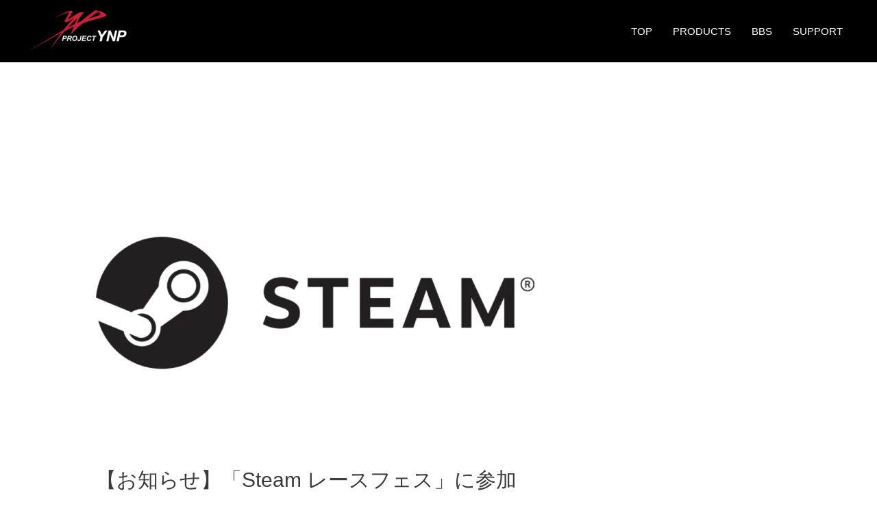

--- FILE ---
content_type: text/html; charset=UTF-8
request_url: https://www.project-ynp.com/steam-racefest2022/
body_size: 16168
content:
<!DOCTYPE html>
<html dir="ltr" lang="ja" prefix="og: https://ogp.me/ns#">
<head>
<!-- wexal_pst_init.js does not exist -->
<!-- engagement_delay.js does not exist -->
<!-- proxy.php does not exists -->
<link rel="dns-prefetch" href="//code.typesquare.com/">
<link rel="preconnect" href="//code.typesquare.com/">
<link rel="dns-prefetch" href="//use.typekit.net/">
<link rel="dns-prefetch" href="//moderate8-v4.cleantalk.org/">
<link rel="dns-prefetch" href="//www.googletagmanager.com/">
<meta charset="UTF-8">
<meta name="viewport" content="width=device-width, initial-scale=1">
<link rel="profile" href="https://gmpg.org/xfn/11">
<title>【お知らせ】「Steam レースフェス」に参加します！【初！20%OFF！】 - PROJECT YNP</title>
<!-- All in One SEO 4.9.1 - aioseo.com -->
<meta name="description" content="皆さんおはこんばんにちは、スタッフのペイです。ゴールデンウィークはいかがお過ごしだったでしょうか？ ゲーム、し"/>
<meta name="robots" content="max-image-preview:large"/>
<meta name="author" content="pay"/>
<link rel="canonical" href="https://www.project-ynp.com/steam-racefest2022/"/>
<meta name="generator" content="All in One SEO (AIOSEO) 4.9.1"/>
<meta property="og:locale" content="ja_JP"/>
<meta property="og:site_name" content="PROJECT YNP -"/>
<meta property="og:type" content="article"/>
<meta property="og:title" content="【お知らせ】「Steam レースフェス」に参加します！【初！20%OFF！】 - PROJECT YNP"/>
<meta property="og:description" content="皆さんおはこんばんにちは、スタッフのペイです。ゴールデンウィークはいかがお過ごしだったでしょうか？ ゲーム、し"/>
<meta property="og:url" content="https://www.project-ynp.com/steam-racefest2022/"/>
<meta property="og:image" content="https://www.project-ynp.com/main/wp-content/uploads/2019/11/cropped-ynplogo_white.png"/>
<meta property="og:image:secure_url" content="https://www.project-ynp.com/main/wp-content/uploads/2019/11/cropped-ynplogo_white.png"/>
<meta property="og:image:width" content="2048"/>
<meta property="og:image:height" content="805"/>
<meta property="article:published_time" content="2022-05-23T08:00:00+00:00"/>
<meta property="article:modified_time" content="2022-06-07T21:06:24+00:00"/>
<meta name="twitter:card" content="summary_large_image"/>
<meta name="twitter:title" content="【お知らせ】「Steam レースフェス」に参加します！【初！20%OFF！】 - PROJECT YNP"/>
<meta name="twitter:description" content="皆さんおはこんばんにちは、スタッフのペイです。ゴールデンウィークはいかがお過ごしだったでしょうか？ ゲーム、し"/>
<meta name="twitter:image" content="https://www.project-ynp.com/main/wp-content/uploads/2019/11/cropped-ynplogo_white.png"/>
<script type="application/ld+json" class="aioseo-schema">
			{"@context":"https:\/\/schema.org","@graph":[{"@type":"BlogPosting","@id":"https:\/\/www.project-ynp.com\/steam-racefest2022\/#blogposting","name":"\u3010\u304a\u77e5\u3089\u305b\u3011\u300cSteam \u30ec\u30fc\u30b9\u30d5\u30a7\u30b9\u300d\u306b\u53c2\u52a0\u3057\u307e\u3059\uff01\u3010\u521d\uff0120%OFF\uff01\u3011 - PROJECT YNP","headline":"\u3010\u304a\u77e5\u3089\u305b\u3011\u300cSteam \u30ec\u30fc\u30b9\u30d5\u30a7\u30b9\u300d\u306b\u53c2\u52a0\u3057\u307e\u3059\uff01\u3010\u521d\uff0120%OFF\uff01\u3011","author":{"@id":"https:\/\/www.project-ynp.com\/author\/pay\/#author"},"publisher":{"@id":"https:\/\/www.project-ynp.com\/#organization"},"image":{"@type":"ImageObject","url":"https:\/\/www.project-ynp.com\/main\/wp-content\/uploads\/2021\/04\/Steam_Logo.png","width":1200,"height":791},"datePublished":"2022-05-23T17:00:00+09:00","dateModified":"2022-06-08T06:06:24+09:00","inLanguage":"ja","mainEntityOfPage":{"@id":"https:\/\/www.project-ynp.com\/steam-racefest2022\/#webpage"},"isPartOf":{"@id":"https:\/\/www.project-ynp.com\/steam-racefest2022\/#webpage"},"articleSection":"Steam, \u30bb\u30fc\u30eb\u60c5\u5831, \u65b0\u4e16\u7d00GPX\u30b5\u30a4\u30d0\u30fc\u30d5\u30a9\u30fc\u30df\u30e5\u30e9SIN VIER, #cyberformula, #STEAM, #VR, #\u30b5\u30a4\u30d0\u30fc\u30d5\u30a9\u30fc\u30df\u30e5\u30e9"},{"@type":"BreadcrumbList","@id":"https:\/\/www.project-ynp.com\/steam-racefest2022\/#breadcrumblist","itemListElement":[{"@type":"ListItem","@id":"https:\/\/www.project-ynp.com#listItem","position":1,"name":"Home","item":"https:\/\/www.project-ynp.com","nextItem":{"@type":"ListItem","@id":"https:\/\/www.project-ynp.com\/category\/%e6%96%b0%e4%b8%96%e7%b4%80gpx%e3%82%b5%e3%82%a4%e3%83%90%e3%83%bc%e3%83%95%e3%82%a9%e3%83%bc%e3%83%9f%e3%83%a5%e3%83%a9sin-vier\/#listItem","name":"\u65b0\u4e16\u7d00GPX\u30b5\u30a4\u30d0\u30fc\u30d5\u30a9\u30fc\u30df\u30e5\u30e9SIN VIER"}},{"@type":"ListItem","@id":"https:\/\/www.project-ynp.com\/category\/%e6%96%b0%e4%b8%96%e7%b4%80gpx%e3%82%b5%e3%82%a4%e3%83%90%e3%83%bc%e3%83%95%e3%82%a9%e3%83%bc%e3%83%9f%e3%83%a5%e3%83%a9sin-vier\/#listItem","position":2,"name":"\u65b0\u4e16\u7d00GPX\u30b5\u30a4\u30d0\u30fc\u30d5\u30a9\u30fc\u30df\u30e5\u30e9SIN VIER","item":"https:\/\/www.project-ynp.com\/category\/%e6%96%b0%e4%b8%96%e7%b4%80gpx%e3%82%b5%e3%82%a4%e3%83%90%e3%83%bc%e3%83%95%e3%82%a9%e3%83%bc%e3%83%9f%e3%83%a5%e3%83%a9sin-vier\/","nextItem":{"@type":"ListItem","@id":"https:\/\/www.project-ynp.com\/steam-racefest2022\/#listItem","name":"\u3010\u304a\u77e5\u3089\u305b\u3011\u300cSteam \u30ec\u30fc\u30b9\u30d5\u30a7\u30b9\u300d\u306b\u53c2\u52a0\u3057\u307e\u3059\uff01\u3010\u521d\uff0120%OFF\uff01\u3011"},"previousItem":{"@type":"ListItem","@id":"https:\/\/www.project-ynp.com#listItem","name":"Home"}},{"@type":"ListItem","@id":"https:\/\/www.project-ynp.com\/steam-racefest2022\/#listItem","position":3,"name":"\u3010\u304a\u77e5\u3089\u305b\u3011\u300cSteam \u30ec\u30fc\u30b9\u30d5\u30a7\u30b9\u300d\u306b\u53c2\u52a0\u3057\u307e\u3059\uff01\u3010\u521d\uff0120%OFF\uff01\u3011","previousItem":{"@type":"ListItem","@id":"https:\/\/www.project-ynp.com\/category\/%e6%96%b0%e4%b8%96%e7%b4%80gpx%e3%82%b5%e3%82%a4%e3%83%90%e3%83%bc%e3%83%95%e3%82%a9%e3%83%bc%e3%83%9f%e3%83%a5%e3%83%a9sin-vier\/#listItem","name":"\u65b0\u4e16\u7d00GPX\u30b5\u30a4\u30d0\u30fc\u30d5\u30a9\u30fc\u30df\u30e5\u30e9SIN VIER"}}]},{"@type":"Organization","@id":"https:\/\/www.project-ynp.com\/#organization","name":"PROJECT YNP","url":"https:\/\/www.project-ynp.com\/","logo":{"@type":"ImageObject","url":"https:\/\/www.project-ynp.com\/main\/wp-content\/uploads\/2019\/11\/cropped-ynplogo_white.png","@id":"https:\/\/www.project-ynp.com\/steam-racefest2022\/#organizationLogo","width":2048,"height":805},"image":{"@id":"https:\/\/www.project-ynp.com\/steam-racefest2022\/#organizationLogo"}},{"@type":"Person","@id":"https:\/\/www.project-ynp.com\/author\/pay\/#author","url":"https:\/\/www.project-ynp.com\/author\/pay\/","name":"pay","image":{"@type":"ImageObject","@id":"https:\/\/www.project-ynp.com\/steam-racefest2022\/#authorImage","url":"https:\/\/secure.gravatar.com\/avatar\/bdd4aa31d2fee8fc673107472615808bd9e896602254604a2511606ed3d1d7ca?s=96&d=mm&r=g","width":96,"height":96,"caption":"pay"}},{"@type":"WebPage","@id":"https:\/\/www.project-ynp.com\/steam-racefest2022\/#webpage","url":"https:\/\/www.project-ynp.com\/steam-racefest2022\/","name":"\u3010\u304a\u77e5\u3089\u305b\u3011\u300cSteam \u30ec\u30fc\u30b9\u30d5\u30a7\u30b9\u300d\u306b\u53c2\u52a0\u3057\u307e\u3059\uff01\u3010\u521d\uff0120%OFF\uff01\u3011 - PROJECT YNP","description":"\u7686\u3055\u3093\u304a\u306f\u3053\u3093\u3070\u3093\u306b\u3061\u306f\u3001\u30b9\u30bf\u30c3\u30d5\u306e\u30da\u30a4\u3067\u3059\u3002\u30b4\u30fc\u30eb\u30c7\u30f3\u30a6\u30a3\u30fc\u30af\u306f\u3044\u304b\u304c\u304a\u904e\u3054\u3057\u3060\u3063\u305f\u3067\u3057\u3087\u3046\u304b\uff1f \u30b2\u30fc\u30e0\u3001\u3057","inLanguage":"ja","isPartOf":{"@id":"https:\/\/www.project-ynp.com\/#website"},"breadcrumb":{"@id":"https:\/\/www.project-ynp.com\/steam-racefest2022\/#breadcrumblist"},"author":{"@id":"https:\/\/www.project-ynp.com\/author\/pay\/#author"},"creator":{"@id":"https:\/\/www.project-ynp.com\/author\/pay\/#author"},"image":{"@type":"ImageObject","url":"https:\/\/www.project-ynp.com\/main\/wp-content\/uploads\/2021\/04\/Steam_Logo.png","@id":"https:\/\/www.project-ynp.com\/steam-racefest2022\/#mainImage","width":1200,"height":791},"primaryImageOfPage":{"@id":"https:\/\/www.project-ynp.com\/steam-racefest2022\/#mainImage"},"datePublished":"2022-05-23T17:00:00+09:00","dateModified":"2022-06-08T06:06:24+09:00"},{"@type":"WebSite","@id":"https:\/\/www.project-ynp.com\/#website","url":"https:\/\/www.project-ynp.com\/","name":"PROJECT YNP","inLanguage":"ja","publisher":{"@id":"https:\/\/www.project-ynp.com\/#organization"}}]}
		</script>
<!-- All in One SEO -->
<script data-no-defer="1" data-ezscrex="false" data-cfasync="false" data-pagespeed-no-defer data-cookieconsent="ignore">
                var ctPublicFunctions = {"_ajax_nonce":"1f3cb8bc30","_rest_nonce":"09fdf1e447","_ajax_url":"\/main\/wp-admin\/admin-ajax.php","_rest_url":"https:\/\/www.project-ynp.com\/wp-json\/","data__cookies_type":"native","data__ajax_type":"rest","data__bot_detector_enabled":0,"data__frontend_data_log_enabled":1,"cookiePrefix":"","wprocket_detected":false,"host_url":"www.project-ynp.com","text__ee_click_to_select":"Click to select the whole data","text__ee_original_email":"The complete one is","text__ee_got_it":"Got it","text__ee_blocked":"Blocked","text__ee_cannot_connect":"Cannot connect","text__ee_cannot_decode":"Can not decode email. Unknown reason","text__ee_email_decoder":"CleanTalk email decoder","text__ee_wait_for_decoding":"The magic is on the way!","text__ee_decoding_process":"Please wait a few seconds while we decode the contact data."}
            </script>
<script data-no-defer="1" data-ezscrex="false" data-cfasync="false" data-pagespeed-no-defer data-cookieconsent="ignore">
                var ctPublic = {"_ajax_nonce":"1f3cb8bc30","settings__forms__check_internal":"0","settings__forms__check_external":"0","settings__forms__force_protection":0,"settings__forms__search_test":"1","settings__forms__wc_add_to_cart":"0","settings__data__bot_detector_enabled":0,"settings__sfw__anti_crawler":0,"blog_home":"https:\/\/www.project-ynp.com\/","pixel__setting":"3","pixel__enabled":false,"pixel__url":"https:\/\/moderate8-v4.cleantalk.org\/pixel\/38f4262841fef879e123b8745ade8711.gif","data__email_check_before_post":"1","data__email_check_exist_post":0,"data__cookies_type":"native","data__key_is_ok":true,"data__visible_fields_required":true,"wl_brandname":"Anti-Spam by CleanTalk","wl_brandname_short":"CleanTalk","ct_checkjs_key":1694132874,"emailEncoderPassKey":"98362c4db97d0e35c64f4debcf773ce0","bot_detector_forms_excluded":"W10=","advancedCacheExists":false,"varnishCacheExists":false,"wc_ajax_add_to_cart":false}
            </script>
<link rel='dns-prefetch' href='//code.typesquare.com'/>
<link rel='dns-prefetch' href='//use.typekit.net'/>
<link rel="alternate" type="application/rss+xml" title="PROJECT YNP &raquo; 【お知らせ】「Steam レースフェス」に参加します！【初！20%OFF！】 のコメントのフィード" href="https://www.project-ynp.com/steam-racefest2022/feed/"/>
<!-- This site uses the Google Analytics by MonsterInsights plugin v9.11.1 - Using Analytics tracking - https://www.monsterinsights.com/ -->
<script src="//www.googletagmanager.com/gtag/js?id=G-YPZR7L3TJQ" data-cfasync="false" data-wpfc-render="false" async></script>
<script data-cfasync="false" data-wpfc-render="false">
				var mi_version = '9.11.1';
				var mi_track_user = true;
				var mi_no_track_reason = '';
								var MonsterInsightsDefaultLocations = {"page_location":"https:\/\/www.project-ynp.com\/steam-racefest2022\/"};
								if ( typeof MonsterInsightsPrivacyGuardFilter === 'function' ) {
					var MonsterInsightsLocations = (typeof MonsterInsightsExcludeQuery === 'object') ? MonsterInsightsPrivacyGuardFilter( MonsterInsightsExcludeQuery ) : MonsterInsightsPrivacyGuardFilter( MonsterInsightsDefaultLocations );
				} else {
					var MonsterInsightsLocations = (typeof MonsterInsightsExcludeQuery === 'object') ? MonsterInsightsExcludeQuery : MonsterInsightsDefaultLocations;
				}

								var disableStrs = [
										'ga-disable-G-YPZR7L3TJQ',
									];

				/* Function to detect opted out users */
				function __gtagTrackerIsOptedOut() {
					for (var index = 0; index < disableStrs.length; index++) {
						if (document.cookie.indexOf(disableStrs[index] + '=true') > -1) {
							return true;
						}
					}

					return false;
				}

				/* Disable tracking if the opt-out cookie exists. */
				if (__gtagTrackerIsOptedOut()) {
					for (var index = 0; index < disableStrs.length; index++) {
						window[disableStrs[index]] = true;
					}
				}

				/* Opt-out function */
				function __gtagTrackerOptout() {
					for (var index = 0; index < disableStrs.length; index++) {
						document.cookie = disableStrs[index] + '=true; expires=Thu, 31 Dec 2099 23:59:59 UTC; path=/';
						window[disableStrs[index]] = true;
					}
				}

				if ('undefined' === typeof gaOptout) {
					function gaOptout() {
						__gtagTrackerOptout();
					}
				}
								window.dataLayer = window.dataLayer || [];

				window.MonsterInsightsDualTracker = {
					helpers: {},
					trackers: {},
				};
				if (mi_track_user) {
					function __gtagDataLayer() {
						dataLayer.push(arguments);
					}

					function __gtagTracker(type, name, parameters) {
						if (!parameters) {
							parameters = {};
						}

						if (parameters.send_to) {
							__gtagDataLayer.apply(null, arguments);
							return;
						}

						if (type === 'event') {
														parameters.send_to = monsterinsights_frontend.v4_id;
							var hookName = name;
							if (typeof parameters['event_category'] !== 'undefined') {
								hookName = parameters['event_category'] + ':' + name;
							}

							if (typeof MonsterInsightsDualTracker.trackers[hookName] !== 'undefined') {
								MonsterInsightsDualTracker.trackers[hookName](parameters);
							} else {
								__gtagDataLayer('event', name, parameters);
							}
							
						} else {
							__gtagDataLayer.apply(null, arguments);
						}
					}

					__gtagTracker('js', new Date());
					__gtagTracker('set', {
						'developer_id.dZGIzZG': true,
											});
					if ( MonsterInsightsLocations.page_location ) {
						__gtagTracker('set', MonsterInsightsLocations);
					}
										__gtagTracker('config', 'G-YPZR7L3TJQ', {"forceSSL":"true","link_attribution":"true"} );
										window.gtag = __gtagTracker;										(function () {
						/* https://developers.google.com/analytics/devguides/collection/analyticsjs/ */
						/* ga and __gaTracker compatibility shim. */
						var noopfn = function () {
							return null;
						};
						var newtracker = function () {
							return new Tracker();
						};
						var Tracker = function () {
							return null;
						};
						var p = Tracker.prototype;
						p.get = noopfn;
						p.set = noopfn;
						p.send = function () {
							var args = Array.prototype.slice.call(arguments);
							args.unshift('send');
							__gaTracker.apply(null, args);
						};
						var __gaTracker = function () {
							var len = arguments.length;
							if (len === 0) {
								return;
							}
							var f = arguments[len - 1];
							if (typeof f !== 'object' || f === null || typeof f.hitCallback !== 'function') {
								if ('send' === arguments[0]) {
									var hitConverted, hitObject = false, action;
									if ('event' === arguments[1]) {
										if ('undefined' !== typeof arguments[3]) {
											hitObject = {
												'eventAction': arguments[3],
												'eventCategory': arguments[2],
												'eventLabel': arguments[4],
												'value': arguments[5] ? arguments[5] : 1,
											}
										}
									}
									if ('pageview' === arguments[1]) {
										if ('undefined' !== typeof arguments[2]) {
											hitObject = {
												'eventAction': 'page_view',
												'page_path': arguments[2],
											}
										}
									}
									if (typeof arguments[2] === 'object') {
										hitObject = arguments[2];
									}
									if (typeof arguments[5] === 'object') {
										Object.assign(hitObject, arguments[5]);
									}
									if ('undefined' !== typeof arguments[1].hitType) {
										hitObject = arguments[1];
										if ('pageview' === hitObject.hitType) {
											hitObject.eventAction = 'page_view';
										}
									}
									if (hitObject) {
										action = 'timing' === arguments[1].hitType ? 'timing_complete' : hitObject.eventAction;
										hitConverted = mapArgs(hitObject);
										__gtagTracker('event', action, hitConverted);
									}
								}
								return;
							}

							function mapArgs(args) {
								var arg, hit = {};
								var gaMap = {
									'eventCategory': 'event_category',
									'eventAction': 'event_action',
									'eventLabel': 'event_label',
									'eventValue': 'event_value',
									'nonInteraction': 'non_interaction',
									'timingCategory': 'event_category',
									'timingVar': 'name',
									'timingValue': 'value',
									'timingLabel': 'event_label',
									'page': 'page_path',
									'location': 'page_location',
									'title': 'page_title',
									'referrer' : 'page_referrer',
								};
								for (arg in args) {
																		if (!(!args.hasOwnProperty(arg) || !gaMap.hasOwnProperty(arg))) {
										hit[gaMap[arg]] = args[arg];
									} else {
										hit[arg] = args[arg];
									}
								}
								return hit;
							}

							try {
								f.hitCallback();
							} catch (ex) {
							}
						};
						__gaTracker.create = newtracker;
						__gaTracker.getByName = newtracker;
						__gaTracker.getAll = function () {
							return [];
						};
						__gaTracker.remove = noopfn;
						__gaTracker.loaded = true;
						window['__gaTracker'] = __gaTracker;
					})();
									} else {
										console.log("");
					(function () {
						function __gtagTracker() {
							return null;
						}

						window['__gtagTracker'] = __gtagTracker;
						window['gtag'] = __gtagTracker;
					})();
									}
			</script>
<!-- / Google Analytics by MonsterInsights -->
<style id='wp-img-auto-sizes-contain-inline-css'>
img:is([sizes=auto i],[sizes^="auto," i]){contain-intrinsic-size:3000px 1500px}
/*# sourceURL=wp-img-auto-sizes-contain-inline-css */
</style>
<link rel='stylesheet' id='astra-theme-css-css' href='https://www.project-ynp.com/main/wp-content/themes/astra/assets/css/minified/style.min.css?ver=2.2.1' media='all'/>
<style id='astra-theme-css-inline-css'>
html{font-size:93.75%;}a,.page-title{color:#0274be;}a:hover,a:focus{color:#3a3a3a;}body,button,input,select,textarea{font-family:-apple-system,BlinkMacSystemFont,Segoe UI,Roboto,Oxygen-Sans,Ubuntu,Cantarell,Helvetica Neue,sans-serif;font-weight:inherit;font-size:15px;font-size:1rem;}blockquote{color:#000000;}.site-title{font-size:35px;font-size:2.3333333333333rem;}header .site-logo-img .custom-logo-link img{max-width:155px;}.astra-logo-svg{width:155px;}.ast-archive-description .ast-archive-title{font-size:40px;font-size:2.6666666666667rem;}.site-header .site-description{font-size:15px;font-size:1rem;}.entry-title{font-size:40px;font-size:2.6666666666667rem;}.comment-reply-title{font-size:24px;font-size:1.6rem;}.ast-comment-list #cancel-comment-reply-link{font-size:15px;font-size:1rem;}h1,.entry-content h1{font-size:40px;font-size:2.6666666666667rem;}h2,.entry-content h2{font-size:30px;font-size:2rem;}h3,.entry-content h3{font-size:25px;font-size:1.6666666666667rem;}h4,.entry-content h4{font-size:20px;font-size:1.3333333333333rem;}h5,.entry-content h5{font-size:18px;font-size:1.2rem;}h6,.entry-content h6{font-size:15px;font-size:1rem;}.ast-single-post .entry-title,.page-title{font-size:30px;font-size:2rem;}#secondary,#secondary button,#secondary input,#secondary select,#secondary textarea{font-size:15px;font-size:1rem;}::selection{background-color:#0274be;color:#ffffff;}body,h1,.entry-title a,.entry-content h1,h2,.entry-content h2,h3,.entry-content h3,h4,.entry-content h4,h5,.entry-content h5,h6,.entry-content h6,.wc-block-grid__product-title{color:#3a3a3a;}.tagcloud a:hover,.tagcloud a:focus,.tagcloud a.current-item{color:#ffffff;border-color:#0274be;background-color:#0274be;}.main-header-menu a,.ast-header-custom-item a{color:#3a3a3a;}.main-header-menu li:hover > a,.main-header-menu li:hover > .ast-menu-toggle,.main-header-menu .ast-masthead-custom-menu-items a:hover,.main-header-menu li.focus > a,.main-header-menu li.focus > .ast-menu-toggle,.main-header-menu .current-menu-item > a,.main-header-menu .current-menu-ancestor > a,.main-header-menu .current_page_item > a,.main-header-menu .current-menu-item > .ast-menu-toggle,.main-header-menu .current-menu-ancestor > .ast-menu-toggle,.main-header-menu .current_page_item > .ast-menu-toggle{color:#0274be;}input:focus,input[type="text"]:focus,input[type="email"]:focus,input[type="url"]:focus,input[type="password"]:focus,input[type="reset"]:focus,input[type="search"]:focus,textarea:focus{border-color:#0274be;}input[type="radio"]:checked,input[type=reset],input[type="checkbox"]:checked,input[type="checkbox"]:hover:checked,input[type="checkbox"]:focus:checked,input[type=range]::-webkit-slider-thumb{border-color:#0274be;background-color:#0274be;box-shadow:none;}.site-footer a:hover + .post-count,.site-footer a:focus + .post-count{background:#0274be;border-color:#0274be;}.ast-small-footer > .ast-footer-overlay{background-color:#0a0a0a;}.footer-adv .footer-adv-overlay{border-top-style:solid;border-top-color:#7a7a7a;}.ast-comment-meta{line-height:1.666666667;font-size:12px;font-size:0.8rem;}.single .nav-links .nav-previous,.single .nav-links .nav-next,.single .ast-author-details .author-title,.ast-comment-meta{color:#0274be;}.entry-meta,.entry-meta *{line-height:1.45;color:#0274be;}.entry-meta a:hover,.entry-meta a:hover *,.entry-meta a:focus,.entry-meta a:focus *{color:#3a3a3a;}.ast-404-layout-1 .ast-404-text{font-size:200px;font-size:13.333333333333rem;}.widget-title{font-size:21px;font-size:1.4rem;color:#3a3a3a;}#cat option,.secondary .calendar_wrap thead a,.secondary .calendar_wrap thead a:visited{color:#0274be;}.secondary .calendar_wrap #today,.ast-progress-val span{background:#0274be;}.secondary a:hover + .post-count,.secondary a:focus + .post-count{background:#0274be;border-color:#0274be;}.calendar_wrap #today > a{color:#ffffff;}.ast-pagination a,.page-links .page-link,.single .post-navigation a{color:#0274be;}.ast-pagination a:hover,.ast-pagination a:focus,.ast-pagination > span:hover:not(.dots),.ast-pagination > span.current,.page-links > .page-link,.page-links .page-link:hover,.post-navigation a:hover{color:#3a3a3a;}.ast-header-break-point .ast-mobile-menu-buttons-minimal.menu-toggle{background:transparent;color:#0274be;}.ast-header-break-point .ast-mobile-menu-buttons-outline.menu-toggle{background:transparent;border:1px solid #0274be;color:#0274be;}.ast-header-break-point .ast-mobile-menu-buttons-fill.menu-toggle{background:#0274be;}.menu-toggle,button,.ast-button,.button,input#submit,input[type="button"],input[type="submit"],input[type="reset"]{color:#ffffff;border-color:#0274be;background-color:#0274be;border-radius:2px;padding-top:10px;padding-right:40px;padding-bottom:10px;padding-left:40px;font-family:inherit;font-weight:inherit;}button:focus,.menu-toggle:hover,button:hover,.ast-button:hover,.button:hover,input[type=reset]:hover,input[type=reset]:focus,input#submit:hover,input#submit:focus,input[type="button"]:hover,input[type="button"]:focus,input[type="submit"]:hover,input[type="submit"]:focus{color:#ffffff;background-color:#3a3a3a;border-color:#3a3a3a;}@media (min-width:545px){.ast-page-builder-template .comments-area,.single.ast-page-builder-template .entry-header,.single.ast-page-builder-template .post-navigation{max-width:1240px;margin-left:auto;margin-right:auto;}}body,.ast-separate-container{background-color:#ffffff;}@media (max-width:768px){.ast-archive-description .ast-archive-title{font-size:40px;}.entry-title{font-size:30px;}h1,.entry-content h1{font-size:30px;}h2,.entry-content h2{font-size:25px;}h3,.entry-content h3{font-size:20px;}.ast-single-post .entry-title,.page-title{font-size:30px;}}@media (max-width:544px){.ast-archive-description .ast-archive-title{font-size:40px;}.entry-title{font-size:30px;}h1,.entry-content h1{font-size:30px;}h2,.entry-content h2{font-size:25px;}h3,.entry-content h3{font-size:20px;}.ast-single-post .entry-title,.page-title{font-size:30px;}}@media (max-width:768px){html{font-size:85.5%;}}@media (max-width:544px){html{font-size:85.5%;}}@media (min-width:769px){.ast-container{max-width:1240px;}}@font-face {font-family: "Astra";src: url( https://www.project-ynp.com/main/wp-content/themes/astra/assets/fonts/astra.woff) format("woff"),url( https://www.project-ynp.com/main/wp-content/themes/astra/assets/fonts/astra.ttf) format("truetype"),url( https://www.project-ynp.com/main/wp-content/themes/astra/assets/fonts/astra.svg#astra) format("svg");font-weight: normal;font-style: normal;font-display: fallback;}@media (max-width:921px) {.main-header-bar .main-header-bar-navigation{display:none;}}.ast-desktop .main-header-menu.submenu-with-border .sub-menu,.ast-desktop .main-header-menu.submenu-with-border .children,.ast-desktop .main-header-menu.submenu-with-border .astra-full-megamenu-wrapper{border-color:#0274be;}.ast-desktop .main-header-menu.submenu-with-border .sub-menu,.ast-desktop .main-header-menu.submenu-with-border .children{border-top-width:2px;border-right-width:0px;border-left-width:0px;border-bottom-width:0px;border-style:solid;}.ast-desktop .main-header-menu.submenu-with-border .sub-menu .sub-menu,.ast-desktop .main-header-menu.submenu-with-border .children .children{top:-2px;}.ast-desktop .main-header-menu.submenu-with-border .sub-menu a,.ast-desktop .main-header-menu.submenu-with-border .children a{border-bottom-width:0px;border-style:solid;border-color:#eaeaea;}@media (min-width:769px){.main-header-menu .sub-menu li.ast-left-align-sub-menu:hover > ul,.main-header-menu .sub-menu li.ast-left-align-sub-menu.focus > ul{margin-left:-0px;}}.ast-small-footer{border-top-style:solid;border-top-width:1px;border-top-color:#7a7a7a;}.ast-small-footer-wrap{text-align:center;}@media (max-width:920px){.ast-404-layout-1 .ast-404-text{font-size:100px;font-size:6.6666666666667rem;}}#masthead .ast-container,.ast-header-breadcrumb .ast-container{max-width:100%;padding-left:35px;padding-right:35px;}@media (max-width:921px){#masthead .ast-container,.ast-header-breadcrumb .ast-container{padding-left:20px;padding-right:20px;}}#masthead .ast-container,.ast-header-breadcrumb .ast-container{max-width:100%;padding-left:35px;padding-right:35px;}@media (max-width:921px){#masthead .ast-container,.ast-header-breadcrumb .ast-container{padding-left:20px;padding-right:20px;}}.ast-breadcrumbs .trail-browse,.ast-breadcrumbs .trail-items,.ast-breadcrumbs .trail-items li{display:inline-block;margin:0;padding:0;border:none;background:inherit;text-indent:0;}.ast-breadcrumbs .trail-browse{font-size:inherit;font-style:inherit;font-weight:inherit;color:inherit;}.ast-breadcrumbs .trail-items{list-style:none;}.trail-items li::after{padding:0 0.3em;content:"»";}.trail-items li:last-of-type::after{display:none;}.ast-header-break-point .site-header{border-bottom-width:1px;}@media (min-width:769px){.main-header-bar{border-bottom-width:1px;}}@media (min-width:769px){#primary{width:70%;}#secondary{width:30%;}}.ast-safari-browser-less-than-11 .main-header-menu .menu-item, .ast-safari-browser-less-than-11 .main-header-bar .ast-masthead-custom-menu-items{display:block;}.main-header-menu .menu-item, .main-header-bar .ast-masthead-custom-menu-items{-js-display:flex;display:flex;-webkit-box-pack:center;-webkit-justify-content:center;-moz-box-pack:center;-ms-flex-pack:center;justify-content:center;-webkit-box-orient:vertical;-webkit-box-direction:normal;-webkit-flex-direction:column;-moz-box-orient:vertical;-moz-box-direction:normal;-ms-flex-direction:column;flex-direction:column;}.main-header-menu > .menu-item > a{height:100%;-webkit-box-align:center;-webkit-align-items:center;-moz-box-align:center;-ms-flex-align:center;align-items:center;-js-display:flex;display:flex;}.ast-primary-menu-disabled .main-header-bar .ast-masthead-custom-menu-items{flex:unset;}
/*# sourceURL=astra-theme-css-inline-css */
</style>
<link rel='stylesheet' id='astra-menu-animation-css' href='https://www.project-ynp.com/main/wp-content/themes/astra/assets/css/minified/menu-animation.min.css?ver=2.2.1' media='all'/>
<link rel='stylesheet' id='wp-block-library-css' href='https://www.project-ynp.com/main/wp-includes/css/dist/block-library/style.min.css?ver=6.9' media='all'/>
<style id='classic-theme-styles-inline-css'>
/*! This file is auto-generated */
.wp-block-button__link{color:#fff;background-color:#32373c;border-radius:9999px;box-shadow:none;text-decoration:none;padding:calc(.667em + 2px) calc(1.333em + 2px);font-size:1.125em}.wp-block-file__button{background:#32373c;color:#fff;text-decoration:none}
/*# sourceURL=/wp-includes/css/classic-themes.min.css */
</style>
<style id='rinkerg-gutenberg-rinker-style-inline-css'>
.wp-block-create-block-block{background-color:#21759b;color:#fff;padding:2px}

/*# sourceURL=https://www.project-ynp.com/main/wp-content/plugins/yyi-rinker/block/build/style-index.css */
</style>
<link rel='stylesheet' id='aioseo/css/src/vue/standalone/blocks/table-of-contents/global.scss-css' href='https://www.project-ynp.com/main/wp-content/plugins/all-in-one-seo-pack/dist/Lite/assets/css/table-of-contents/global.e90f6d47.css?ver=4.9.1' media='all'/>
<style id='global-styles-inline-css'>
:root{--wp--preset--aspect-ratio--square: 1;--wp--preset--aspect-ratio--4-3: 4/3;--wp--preset--aspect-ratio--3-4: 3/4;--wp--preset--aspect-ratio--3-2: 3/2;--wp--preset--aspect-ratio--2-3: 2/3;--wp--preset--aspect-ratio--16-9: 16/9;--wp--preset--aspect-ratio--9-16: 9/16;--wp--preset--color--black: #000000;--wp--preset--color--cyan-bluish-gray: #abb8c3;--wp--preset--color--white: #ffffff;--wp--preset--color--pale-pink: #f78da7;--wp--preset--color--vivid-red: #cf2e2e;--wp--preset--color--luminous-vivid-orange: #ff6900;--wp--preset--color--luminous-vivid-amber: #fcb900;--wp--preset--color--light-green-cyan: #7bdcb5;--wp--preset--color--vivid-green-cyan: #00d084;--wp--preset--color--pale-cyan-blue: #8ed1fc;--wp--preset--color--vivid-cyan-blue: #0693e3;--wp--preset--color--vivid-purple: #9b51e0;--wp--preset--gradient--vivid-cyan-blue-to-vivid-purple: linear-gradient(135deg,rgb(6,147,227) 0%,rgb(155,81,224) 100%);--wp--preset--gradient--light-green-cyan-to-vivid-green-cyan: linear-gradient(135deg,rgb(122,220,180) 0%,rgb(0,208,130) 100%);--wp--preset--gradient--luminous-vivid-amber-to-luminous-vivid-orange: linear-gradient(135deg,rgb(252,185,0) 0%,rgb(255,105,0) 100%);--wp--preset--gradient--luminous-vivid-orange-to-vivid-red: linear-gradient(135deg,rgb(255,105,0) 0%,rgb(207,46,46) 100%);--wp--preset--gradient--very-light-gray-to-cyan-bluish-gray: linear-gradient(135deg,rgb(238,238,238) 0%,rgb(169,184,195) 100%);--wp--preset--gradient--cool-to-warm-spectrum: linear-gradient(135deg,rgb(74,234,220) 0%,rgb(151,120,209) 20%,rgb(207,42,186) 40%,rgb(238,44,130) 60%,rgb(251,105,98) 80%,rgb(254,248,76) 100%);--wp--preset--gradient--blush-light-purple: linear-gradient(135deg,rgb(255,206,236) 0%,rgb(152,150,240) 100%);--wp--preset--gradient--blush-bordeaux: linear-gradient(135deg,rgb(254,205,165) 0%,rgb(254,45,45) 50%,rgb(107,0,62) 100%);--wp--preset--gradient--luminous-dusk: linear-gradient(135deg,rgb(255,203,112) 0%,rgb(199,81,192) 50%,rgb(65,88,208) 100%);--wp--preset--gradient--pale-ocean: linear-gradient(135deg,rgb(255,245,203) 0%,rgb(182,227,212) 50%,rgb(51,167,181) 100%);--wp--preset--gradient--electric-grass: linear-gradient(135deg,rgb(202,248,128) 0%,rgb(113,206,126) 100%);--wp--preset--gradient--midnight: linear-gradient(135deg,rgb(2,3,129) 0%,rgb(40,116,252) 100%);--wp--preset--font-size--small: 13px;--wp--preset--font-size--medium: 20px;--wp--preset--font-size--large: 36px;--wp--preset--font-size--x-large: 42px;--wp--preset--spacing--20: 0.44rem;--wp--preset--spacing--30: 0.67rem;--wp--preset--spacing--40: 1rem;--wp--preset--spacing--50: 1.5rem;--wp--preset--spacing--60: 2.25rem;--wp--preset--spacing--70: 3.38rem;--wp--preset--spacing--80: 5.06rem;--wp--preset--shadow--natural: 6px 6px 9px rgba(0, 0, 0, 0.2);--wp--preset--shadow--deep: 12px 12px 50px rgba(0, 0, 0, 0.4);--wp--preset--shadow--sharp: 6px 6px 0px rgba(0, 0, 0, 0.2);--wp--preset--shadow--outlined: 6px 6px 0px -3px rgb(255, 255, 255), 6px 6px rgb(0, 0, 0);--wp--preset--shadow--crisp: 6px 6px 0px rgb(0, 0, 0);}:where(.is-layout-flex){gap: 0.5em;}:where(.is-layout-grid){gap: 0.5em;}body .is-layout-flex{display: flex;}.is-layout-flex{flex-wrap: wrap;align-items: center;}.is-layout-flex > :is(*, div){margin: 0;}body .is-layout-grid{display: grid;}.is-layout-grid > :is(*, div){margin: 0;}:where(.wp-block-columns.is-layout-flex){gap: 2em;}:where(.wp-block-columns.is-layout-grid){gap: 2em;}:where(.wp-block-post-template.is-layout-flex){gap: 1.25em;}:where(.wp-block-post-template.is-layout-grid){gap: 1.25em;}.has-black-color{color: var(--wp--preset--color--black) !important;}.has-cyan-bluish-gray-color{color: var(--wp--preset--color--cyan-bluish-gray) !important;}.has-white-color{color: var(--wp--preset--color--white) !important;}.has-pale-pink-color{color: var(--wp--preset--color--pale-pink) !important;}.has-vivid-red-color{color: var(--wp--preset--color--vivid-red) !important;}.has-luminous-vivid-orange-color{color: var(--wp--preset--color--luminous-vivid-orange) !important;}.has-luminous-vivid-amber-color{color: var(--wp--preset--color--luminous-vivid-amber) !important;}.has-light-green-cyan-color{color: var(--wp--preset--color--light-green-cyan) !important;}.has-vivid-green-cyan-color{color: var(--wp--preset--color--vivid-green-cyan) !important;}.has-pale-cyan-blue-color{color: var(--wp--preset--color--pale-cyan-blue) !important;}.has-vivid-cyan-blue-color{color: var(--wp--preset--color--vivid-cyan-blue) !important;}.has-vivid-purple-color{color: var(--wp--preset--color--vivid-purple) !important;}.has-black-background-color{background-color: var(--wp--preset--color--black) !important;}.has-cyan-bluish-gray-background-color{background-color: var(--wp--preset--color--cyan-bluish-gray) !important;}.has-white-background-color{background-color: var(--wp--preset--color--white) !important;}.has-pale-pink-background-color{background-color: var(--wp--preset--color--pale-pink) !important;}.has-vivid-red-background-color{background-color: var(--wp--preset--color--vivid-red) !important;}.has-luminous-vivid-orange-background-color{background-color: var(--wp--preset--color--luminous-vivid-orange) !important;}.has-luminous-vivid-amber-background-color{background-color: var(--wp--preset--color--luminous-vivid-amber) !important;}.has-light-green-cyan-background-color{background-color: var(--wp--preset--color--light-green-cyan) !important;}.has-vivid-green-cyan-background-color{background-color: var(--wp--preset--color--vivid-green-cyan) !important;}.has-pale-cyan-blue-background-color{background-color: var(--wp--preset--color--pale-cyan-blue) !important;}.has-vivid-cyan-blue-background-color{background-color: var(--wp--preset--color--vivid-cyan-blue) !important;}.has-vivid-purple-background-color{background-color: var(--wp--preset--color--vivid-purple) !important;}.has-black-border-color{border-color: var(--wp--preset--color--black) !important;}.has-cyan-bluish-gray-border-color{border-color: var(--wp--preset--color--cyan-bluish-gray) !important;}.has-white-border-color{border-color: var(--wp--preset--color--white) !important;}.has-pale-pink-border-color{border-color: var(--wp--preset--color--pale-pink) !important;}.has-vivid-red-border-color{border-color: var(--wp--preset--color--vivid-red) !important;}.has-luminous-vivid-orange-border-color{border-color: var(--wp--preset--color--luminous-vivid-orange) !important;}.has-luminous-vivid-amber-border-color{border-color: var(--wp--preset--color--luminous-vivid-amber) !important;}.has-light-green-cyan-border-color{border-color: var(--wp--preset--color--light-green-cyan) !important;}.has-vivid-green-cyan-border-color{border-color: var(--wp--preset--color--vivid-green-cyan) !important;}.has-pale-cyan-blue-border-color{border-color: var(--wp--preset--color--pale-cyan-blue) !important;}.has-vivid-cyan-blue-border-color{border-color: var(--wp--preset--color--vivid-cyan-blue) !important;}.has-vivid-purple-border-color{border-color: var(--wp--preset--color--vivid-purple) !important;}.has-vivid-cyan-blue-to-vivid-purple-gradient-background{background: var(--wp--preset--gradient--vivid-cyan-blue-to-vivid-purple) !important;}.has-light-green-cyan-to-vivid-green-cyan-gradient-background{background: var(--wp--preset--gradient--light-green-cyan-to-vivid-green-cyan) !important;}.has-luminous-vivid-amber-to-luminous-vivid-orange-gradient-background{background: var(--wp--preset--gradient--luminous-vivid-amber-to-luminous-vivid-orange) !important;}.has-luminous-vivid-orange-to-vivid-red-gradient-background{background: var(--wp--preset--gradient--luminous-vivid-orange-to-vivid-red) !important;}.has-very-light-gray-to-cyan-bluish-gray-gradient-background{background: var(--wp--preset--gradient--very-light-gray-to-cyan-bluish-gray) !important;}.has-cool-to-warm-spectrum-gradient-background{background: var(--wp--preset--gradient--cool-to-warm-spectrum) !important;}.has-blush-light-purple-gradient-background{background: var(--wp--preset--gradient--blush-light-purple) !important;}.has-blush-bordeaux-gradient-background{background: var(--wp--preset--gradient--blush-bordeaux) !important;}.has-luminous-dusk-gradient-background{background: var(--wp--preset--gradient--luminous-dusk) !important;}.has-pale-ocean-gradient-background{background: var(--wp--preset--gradient--pale-ocean) !important;}.has-electric-grass-gradient-background{background: var(--wp--preset--gradient--electric-grass) !important;}.has-midnight-gradient-background{background: var(--wp--preset--gradient--midnight) !important;}.has-small-font-size{font-size: var(--wp--preset--font-size--small) !important;}.has-medium-font-size{font-size: var(--wp--preset--font-size--medium) !important;}.has-large-font-size{font-size: var(--wp--preset--font-size--large) !important;}.has-x-large-font-size{font-size: var(--wp--preset--font-size--x-large) !important;}
:where(.wp-block-post-template.is-layout-flex){gap: 1.25em;}:where(.wp-block-post-template.is-layout-grid){gap: 1.25em;}
:where(.wp-block-term-template.is-layout-flex){gap: 1.25em;}:where(.wp-block-term-template.is-layout-grid){gap: 1.25em;}
:where(.wp-block-columns.is-layout-flex){gap: 2em;}:where(.wp-block-columns.is-layout-grid){gap: 2em;}
:root :where(.wp-block-pullquote){font-size: 1.5em;line-height: 1.6;}
/*# sourceURL=global-styles-inline-css */
</style>
<link rel='stylesheet' id='bbp-default-css' href='https://www.project-ynp.com/main/wp-content/plugins/bbpress/templates/default/css/bbpress.min.css?ver=2.6.14' media='all'/>
<link rel='stylesheet' id='cleantalk-public-css-css' href='https://www.project-ynp.com/main/wp-content/plugins/cleantalk-spam-protect/css/cleantalk-public.min.css?ver=6.70.1_1766152046' media='all'/>
<link rel='stylesheet' id='cleantalk-email-decoder-css-css' href='https://www.project-ynp.com/main/wp-content/plugins/cleantalk-spam-protect/css/cleantalk-email-decoder.min.css?ver=6.70.1_1766152046' media='all'/>
<link rel='stylesheet' id='custom-typekit-css-css' href='https://use.typekit.net/vwr5hrh.css?ver=2.1.1' media='all'/>
<link rel='stylesheet' id='table-addons-for-elementor-css' href='https://www.project-ynp.com/main/wp-content/plugins/table-addons-for-elementor/public/css/table-addons-for-elementor-public.css?ver=2.1.5' media='all'/>
<link rel='stylesheet' id='whats-new-style-css' href='https://www.project-ynp.com/main/wp-content/plugins/whats-new-genarator/whats-new.css?ver=2.0.2' media='all'/>
<link rel='stylesheet' id='bsp-css' href='https://www.project-ynp.com/main/wp-content/plugins/bbp-style-pack/css/bspstyle.css?ver=1765158633' media='screen'/>
<link rel='stylesheet' id='yyi_rinker_stylesheet-css' href='https://www.project-ynp.com/main/wp-content/plugins/yyi-rinker/css/style.css?v=1.11.1&#038;ver=6.9' media='all'/>
<link rel='stylesheet' id='gdatt-attachments-css' href='https://www.project-ynp.com/main/wp-content/plugins/gd-bbpress-attachments/css/front.min.css?ver=4.9.3_b2830_free' media='all'/>
<!--n2css--><!--n2js--><script src="https://www.project-ynp.com/main/wp-includes/js/jquery/jquery.min.js?ver=3.7.1" id="jquery-core-js"></script>
<script src="https://www.project-ynp.com/main/wp-includes/js/jquery/jquery-migrate.min.js?ver=3.4.1" id="jquery-migrate-js"></script>
<script src="//code.typesquare.com/static/5b0e3c4aee6847bda5a036abac1e024a/ts307f.js?fadein=0&amp;ver=2.0.4" id="typesquare_std-js"></script>
<script src="https://www.project-ynp.com/main/wp-content/plugins/google-analytics-for-wordpress/assets/js/frontend-gtag.min.js?ver=9.11.1" id="monsterinsights-frontend-script-js" async data-wp-strategy="async"></script>
<script data-cfasync="false" data-wpfc-render="false" id='monsterinsights-frontend-script-js-extra'>var monsterinsights_frontend = {"js_events_tracking":"true","download_extensions":"doc,pdf,ppt,zip,xls,docx,pptx,xlsx","inbound_paths":"[{\"path\":\"\\\/go\\\/\",\"label\":\"affiliate\"},{\"path\":\"\\\/recommend\\\/\",\"label\":\"affiliate\"}]","home_url":"https:\/\/www.project-ynp.com","hash_tracking":"false","v4_id":"G-YPZR7L3TJQ"};</script>
<script src="https://www.project-ynp.com/main/wp-content/plugins/cleantalk-spam-protect/js/apbct-public-bundle_gathering.min.js?ver=6.70.1_1766152046" id="apbct-public-bundle_gathering.min-js-js"></script>
<link rel="alternate" title="JSON" type="application/json" href="https://www.project-ynp.com/wp-json/wp/v2/posts/26830"/>
<meta name="generator" content="WordPress 6.9"/>
<style type='text/css'>
    test{ font-family: "ゴシックMB101 M";}test{ font-family: "ヒラギノ角ゴ W2 JIS2004";}test{ font-family: "TBUDゴシック R";}test{ font-family: "TBUDゴシック E";}</style>
<style>
.yyi-rinker-images {
    display: flex;
    justify-content: center;
    align-items: center;
    position: relative;

}
div.yyi-rinker-image img.yyi-rinker-main-img.hidden {
    display: none;
}

.yyi-rinker-images-arrow {
    cursor: pointer;
    position: absolute;
    top: 50%;
    display: block;
    margin-top: -11px;
    opacity: 0.6;
    width: 22px;
}

.yyi-rinker-images-arrow-left{
    left: -10px;
}
.yyi-rinker-images-arrow-right{
    right: -10px;
}

.yyi-rinker-images-arrow-left.hidden {
    display: none;
}

.yyi-rinker-images-arrow-right.hidden {
    display: none;
}
div.yyi-rinker-contents.yyi-rinker-design-tate  div.yyi-rinker-box{
    flex-direction: column;
}

div.yyi-rinker-contents.yyi-rinker-design-slim div.yyi-rinker-box .yyi-rinker-links {
    flex-direction: column;
}

div.yyi-rinker-contents.yyi-rinker-design-slim div.yyi-rinker-info {
    width: 100%;
}

div.yyi-rinker-contents.yyi-rinker-design-slim .yyi-rinker-title {
    text-align: center;
}

div.yyi-rinker-contents.yyi-rinker-design-slim .yyi-rinker-links {
    text-align: center;
}
div.yyi-rinker-contents.yyi-rinker-design-slim .yyi-rinker-image {
    margin: auto;
}

div.yyi-rinker-contents.yyi-rinker-design-slim div.yyi-rinker-info ul.yyi-rinker-links li {
	align-self: stretch;
}
div.yyi-rinker-contents.yyi-rinker-design-slim div.yyi-rinker-box div.yyi-rinker-info {
	padding: 0;
}
div.yyi-rinker-contents.yyi-rinker-design-slim div.yyi-rinker-box {
	flex-direction: column;
	padding: 14px 5px 0;
}

.yyi-rinker-design-slim div.yyi-rinker-box div.yyi-rinker-info {
	text-align: center;
}

.yyi-rinker-design-slim div.price-box span.price {
	display: block;
}

div.yyi-rinker-contents.yyi-rinker-design-slim div.yyi-rinker-info div.yyi-rinker-title a{
	font-size:16px;
}

div.yyi-rinker-contents.yyi-rinker-design-slim ul.yyi-rinker-links li.amazonkindlelink:before,  div.yyi-rinker-contents.yyi-rinker-design-slim ul.yyi-rinker-links li.amazonlink:before,  div.yyi-rinker-contents.yyi-rinker-design-slim ul.yyi-rinker-links li.rakutenlink:before, div.yyi-rinker-contents.yyi-rinker-design-slim ul.yyi-rinker-links li.yahoolink:before, div.yyi-rinker-contents.yyi-rinker-design-slim ul.yyi-rinker-links li.mercarilink:before {
	font-size:12px;
}

div.yyi-rinker-contents.yyi-rinker-design-slim ul.yyi-rinker-links li a {
	font-size: 13px;
}
.entry-content ul.yyi-rinker-links li {
	padding: 0;
}

div.yyi-rinker-contents .yyi-rinker-attention.attention_desing_right_ribbon {
    width: 89px;
    height: 91px;
    position: absolute;
    top: -1px;
    right: -1px;
    left: auto;
    overflow: hidden;
}

div.yyi-rinker-contents .yyi-rinker-attention.attention_desing_right_ribbon span {
    display: inline-block;
    width: 146px;
    position: absolute;
    padding: 4px 0;
    left: -13px;
    top: 12px;
    text-align: center;
    font-size: 12px;
    line-height: 24px;
    -webkit-transform: rotate(45deg);
    transform: rotate(45deg);
    box-shadow: 0 1px 3px rgba(0, 0, 0, 0.2);
}

div.yyi-rinker-contents .yyi-rinker-attention.attention_desing_right_ribbon {
    background: none;
}
.yyi-rinker-attention.attention_desing_right_ribbon .yyi-rinker-attention-after,
.yyi-rinker-attention.attention_desing_right_ribbon .yyi-rinker-attention-before{
display:none;
}
div.yyi-rinker-use-right_ribbon div.yyi-rinker-title {
    margin-right: 2rem;
}

				</style><link rel="pingback" href="https://www.project-ynp.com/main/xmlrpc.php">
<meta name="generator" content="Elementor 3.34.2; features: additional_custom_breakpoints; settings: css_print_method-external, google_font-enabled, font_display-auto">
<style>
				.e-con.e-parent:nth-of-type(n+4):not(.e-lazyloaded):not(.e-no-lazyload),
				.e-con.e-parent:nth-of-type(n+4):not(.e-lazyloaded):not(.e-no-lazyload) * {
					background-image: none !important;
				}
				@media screen and (max-height: 1024px) {
					.e-con.e-parent:nth-of-type(n+3):not(.e-lazyloaded):not(.e-no-lazyload),
					.e-con.e-parent:nth-of-type(n+3):not(.e-lazyloaded):not(.e-no-lazyload) * {
						background-image: none !important;
					}
				}
				@media screen and (max-height: 640px) {
					.e-con.e-parent:nth-of-type(n+2):not(.e-lazyloaded):not(.e-no-lazyload),
					.e-con.e-parent:nth-of-type(n+2):not(.e-lazyloaded):not(.e-no-lazyload) * {
						background-image: none !important;
					}
				}
			</style>
<link rel="amphtml" href="https://www.project-ynp.com/steam-racefest2022/?amp"><link rel="icon" href="https://www.project-ynp.com/main/wp-content/uploads/2022/01/logo_YNP-150x150.png" sizes="32x32"/>
<link rel="icon" href="https://www.project-ynp.com/main/wp-content/uploads/2022/01/logo_YNP.png" sizes="192x192"/>
<link rel="apple-touch-icon" href="https://www.project-ynp.com/main/wp-content/uploads/2022/01/logo_YNP.png"/>
<meta name="msapplication-TileImage" content="https://www.project-ynp.com/main/wp-content/uploads/2022/01/logo_YNP.png"/>
<style id="wp-custom-css">
			.main-header-bar {
    background-color: black;
}
.main-header-menu a, .ast-header-custom-item a {
    color: white;
}

/** Start Block Kit CSS: 136-3-fc37602abad173a9d9d95d89bbe6bb80 **/

.envato-block__preview{overflow: visible !important;}

/** End Block Kit CSS: 136-3-fc37602abad173a9d9d95d89bbe6bb80 **/



/** Start Block Kit CSS: 144-3-3a7d335f39a8579c20cdf02f8d462582 **/

.envato-block__preview{overflow: visible;}

/* Envato Kit 141 Custom Styles - Applied to the element under Advanced */

.elementor-headline-animation-type-drop-in .elementor-headline-dynamic-wrapper{
	text-align: center;
}
.envato-kit-141-top-0 h1,
.envato-kit-141-top-0 h2,
.envato-kit-141-top-0 h3,
.envato-kit-141-top-0 h4,
.envato-kit-141-top-0 h5,
.envato-kit-141-top-0 h6,
.envato-kit-141-top-0 p {
	margin-top: 0;
}

.envato-kit-141-newsletter-inline .elementor-field-textual.elementor-size-md {
	padding-left: 1.5rem;
	padding-right: 1.5rem;
}

.envato-kit-141-bottom-0 p {
	margin-bottom: 0;
}

.envato-kit-141-bottom-8 .elementor-price-list .elementor-price-list-item .elementor-price-list-header {
	margin-bottom: .5rem;
}

.envato-kit-141.elementor-widget-testimonial-carousel.elementor-pagination-type-bullets .swiper-container {
	padding-bottom: 52px;
}

.envato-kit-141-display-inline {
	display: inline-block;
}

.envato-kit-141 .elementor-slick-slider ul.slick-dots {
	bottom: -40px;
}

/** End Block Kit CSS: 144-3-3a7d335f39a8579c20cdf02f8d462582 **/



/** Start Block Kit CSS: 141-3-1d55f1e76be9fb1a8d9de88accbe962f **/

.envato-kit-138-bracket .elementor-widget-container > *:before{
	content:"[";
	color:#ffab00;
	display:inline-block;
	margin-right:4px;
	line-height:1em;
	position:relative;
	top:-1px;
}

.envato-kit-138-bracket .elementor-widget-container > *:after{
	content:"]";
	color:#ffab00;
	display:inline-block;
	margin-left:4px;
	line-height:1em;
	position:relative;
	top:-1px;
}

/** End Block Kit CSS: 141-3-1d55f1e76be9fb1a8d9de88accbe962f **/



/** Start Block Kit CSS: 105-3-0fb64e69c49a8e10692d28840c54ef95 **/

.envato-kit-102-phone-overlay {
	position: absolute !important;
	display: block !important;
	top: 0%;
	left: 0%;
	right: 0%;
	margin: auto;
	z-index: 1;
}

/** End Block Kit CSS: 105-3-0fb64e69c49a8e10692d28840c54ef95 **/



/** Start Block Kit CSS: 72-3-34d2cc762876498c8f6be5405a48e6e2 **/

.envato-block__preview{overflow: visible;}

/*Kit 69 Custom Styling for buttons */
.envato-kit-69-slide-btn .elementor-button,
.envato-kit-69-cta-btn .elementor-button,
.envato-kit-69-flip-btn .elementor-button{
	border-left: 0px !important;
	border-bottom: 0px !important;
	border-right: 0px !important;
	padding: 15px 0 0 !important;
}
.envato-kit-69-slide-btn .elementor-slide-button:hover,
.envato-kit-69-cta-btn .elementor-button:hover,
.envato-kit-69-flip-btn .elementor-button:hover{
	margin-bottom: 20px;
}
.envato-kit-69-menu .elementor-nav-menu--main a:hover{
	margin-top: -7px;
	padding-top: 4px;
	border-bottom: 1px solid #FFF;
}
/* Fix menu dropdown width */
.envato-kit-69-menu .elementor-nav-menu--dropdown{
	width: 100% !important;
}

/** End Block Kit CSS: 72-3-34d2cc762876498c8f6be5405a48e6e2 **/

		</style>
<style type="text/css" id="c4wp-checkout-css">
					.woocommerce-checkout .c4wp_captcha_field {
						margin-bottom: 10px;
						margin-top: 15px;
						position: relative;
						display: inline-block;
					}
				</style>
<style type="text/css" id="c4wp-v3-lp-form-css">
				.login #login, .login #lostpasswordform {
					min-width: 350px !important;
				}
				.wpforms-field-c4wp iframe {
					width: 100% !important;
				}
			</style>
<script type="text/javascript" src="//code.typesquare.com/static/5b0e3c4aee6847bda5a036abac1e024a/typesquare.js" charset="utf-8"></script>
</head>
<body itemtype='https://schema.org/Blog' itemscope='itemscope' class="wp-singular post-template-default single single-post postid-26830 single-format-standard wp-custom-logo wp-theme-astra ast-desktop ast-separate-container ast-right-sidebar astra-2.2.1 ast-header-custom-item-inside group-blog ast-blog-single-style-1 ast-single-post ast-mobile-inherit-site-logo ast-inherit-site-logo-transparent ast-normal-title-enabled elementor-default elementor-kit-20585">
<script type="text/javascript" id="bbp-swap-no-js-body-class">
	document.body.className = document.body.className.replace( 'bbp-no-js', 'bbp-js' );
</script>
<div class="hfeed site" id="page">
<a class="skip-link screen-reader-text" href="#content">コンテンツへスキップ</a>
<header class="site-header ast-primary-submenu-animation-fade header-main-layout-1 ast-primary-menu-enabled ast-logo-title-inline ast-hide-custom-menu-mobile ast-menu-toggle-icon ast-mobile-header-inline" id="masthead" itemtype="https://schema.org/WPHeader" itemscope="itemscope">
<div class="main-header-bar-wrap">
<div class="main-header-bar">
<div class="ast-container">
<div class="ast-flex main-header-container">
<div class="site-branding">
<div class="ast-site-identity" itemtype="https://schema.org/Organization" itemscope="itemscope">
<span class="site-logo-img"><a href="https://www.project-ynp.com/" class="custom-logo-link" rel="home"><img data-wexal-skip="1" width="155" height="61" src="https://www.project-ynp.com/main/wp-content/uploads/2019/11/cropped-ynplogo_white-155x61.png" class="custom-logo" alt="PROJECT YNP" decoding="async" srcset="https://www.project-ynp.com/main/wp-content/uploads/2019/11/cropped-ynplogo_white-155x61.png 155w, https://www.project-ynp.com/main/wp-content/uploads/2019/11/cropped-ynplogo_white-300x118.png 300w, https://www.project-ynp.com/main/wp-content/uploads/2019/11/cropped-ynplogo_white-1024x403.png 1024w, https://www.project-ynp.com/main/wp-content/uploads/2019/11/cropped-ynplogo_white-768x302.png 768w, https://www.project-ynp.com/main/wp-content/uploads/2019/11/cropped-ynplogo_white-1536x604.png 1536w, https://www.project-ynp.com/main/wp-content/uploads/2019/11/cropped-ynplogo_white.png 2048w" sizes="(max-width: 155px) 100vw, 155px"/></a></span>	</div>
</div>
<!-- .site-branding -->
<div class="ast-mobile-menu-buttons">
<div class="ast-button-wrap">
<button type="button" class="menu-toggle main-header-menu-toggle  ast-mobile-menu-buttons-minimal " aria-controls='primary-menu' aria-expanded='false'>
<span class="screen-reader-text">メインメニュー</span>
<span class="menu-toggle-icon"></span>
</button>
</div>
</div>
<div class="ast-main-header-bar-alignment"><div class="main-header-bar-navigation"><nav class="ast-flex-grow-1 navigation-accessibility" id="site-navigation" aria-label="Site Navigation" itemtype="https://schema.org/SiteNavigationElement" itemscope="itemscope"><div class="main-navigation"><ul id="primary-menu" class="main-header-menu ast-nav-menu ast-flex ast-justify-content-flex-end  submenu-with-border astra-menu-animation-fade "><li id="menu-item-20157" class="menu-item menu-item-type-post_type menu-item-object-page menu-item-home menu-item-20157"><a href="https://www.project-ynp.com/">TOP</a></li>
<li id="menu-item-20153" class="menu-item menu-item-type-post_type menu-item-object-page menu-item-20153"><a href="https://www.project-ynp.com/pro/">PRODUCTS</a></li>
<li id="menu-item-20160" class="menu-item menu-item-type-post_type menu-item-object-page menu-item-20160"><a href="https://www.project-ynp.com/bbs2/">BBS</a></li>
<li id="menu-item-20167" class="menu-item menu-item-type-post_type menu-item-object-page menu-item-20167"><a href="https://www.project-ynp.com/spt/">SUPPORT</a></li>
</ul></div></nav></div></div>	</div><!-- Main Header Container -->
</div><!-- ast-row -->
</div> <!-- Main Header Bar -->
</div> <!-- Main Header Bar Wrap -->
</header><!-- #masthead -->
<div id="content" class="site-content">
<div class="ast-container">
<div id="primary" class="content-area primary">
<main id="main" class="site-main">
<article class="post-26830 post type-post status-publish format-standard has-post-thumbnail hentry category-steam category-24 category-gpxsin-vier tag-cyberformula-2 tag-steam-2 tag-vr-2 tag-28 ast-article-single" id="post-26830" itemtype="https://schema.org/CreativeWork" itemscope="itemscope">
<div class="ast-post-format- single-layout-1">
<header class="entry-header ">
<div class="post-thumb-img-content post-thumb"><img data-wexal-skip="2" fetchpriority="high" width="1024" height="675" src="https://www.project-ynp.com/main/wp-content/uploads/2021/04/Steam_Logo-1024x675.png" class="attachment-large size-large wp-post-image" alt="" itemprop="image" decoding="async" srcset="https://www.project-ynp.com/main/wp-content/uploads/2021/04/Steam_Logo-1024x675.png 1024w, https://www.project-ynp.com/main/wp-content/uploads/2021/04/Steam_Logo-300x198.png 300w, https://www.project-ynp.com/main/wp-content/uploads/2021/04/Steam_Logo-768x506.png 768w, https://www.project-ynp.com/main/wp-content/uploads/2021/04/Steam_Logo.png 1200w" sizes="(max-width: 1024px) 100vw, 1024px"/></div>	<div class="ast-single-post-order">
<h1 class="entry-title" itemprop="headline">【お知らせ】「Steam レースフェス」に参加します！【初！20%OFF！】</h1><div class="entry-meta"><span class="cat-links"><a href="https://www.project-ynp.com/category/steam/" rel="category tag">Steam</a>、<a href="https://www.project-ynp.com/category/%e3%82%bb%e3%83%bc%e3%83%ab%e6%83%85%e5%a0%b1/" rel="category tag">セール情報</a>、<a href="https://www.project-ynp.com/category/%e6%96%b0%e4%b8%96%e7%b4%80gpx%e3%82%b5%e3%82%a4%e3%83%90%e3%83%bc%e3%83%95%e3%82%a9%e3%83%bc%e3%83%9f%e3%83%a5%e3%83%a9sin-vier/" rel="category tag">新世紀GPXサイバーフォーミュラSIN VIER</a></span> / By <span class="posted-by vcard author" itemtype="https://schema.org/Person" itemscope="itemscope" itemprop="author">	<a title="pay の投稿をすべて表示" href="https://www.project-ynp.com/author/pay/" rel="author" class="url fn n" itemprop="url">
<span class="author-name" itemprop="name">pay</span>
</a>
</span>
</div>	</div>
</header><!-- .entry-header -->
<div class="entry-content clear" itemprop="text">
<p>皆さんおはこんばんにちは、スタッフのペイです。<br>ゴールデンウィークはいかがお過ごしだったでしょうか？</p>
<p>ゲーム、してましたか？</p>
<p class="has-black-color has-text-color"><strong><span style="text-decoration: underline;">今回は『Steam レースフェス』開催のお知らせです！</span></strong></p>
<figure class="wp-block-image size-large"><img data-wexal-skip="3" decoding="async" width="1024" height="427" src="http://www.project-ynp.com/main/wp-content/uploads/2022/05/281841713_531990871769599_6528919858898418599_n-1024x427.jpg" alt="" class="wp-image-26894" srcset="https://www.project-ynp.com/main/wp-content/uploads/2022/05/281841713_531990871769599_6528919858898418599_n-1024x427.jpg 1024w, https://www.project-ynp.com/main/wp-content/uploads/2022/05/281841713_531990871769599_6528919858898418599_n-300x125.jpg 300w, https://www.project-ynp.com/main/wp-content/uploads/2022/05/281841713_531990871769599_6528919858898418599_n-768x320.jpg 768w, https://www.project-ynp.com/main/wp-content/uploads/2022/05/281841713_531990871769599_6528919858898418599_n.jpg 1200w" sizes="(max-width: 1024px) 100vw, 1024px"/></figure>
<p>5月23日～30日（ PST／太平洋標準時 ）まで、Steamで「 スピードの祭典 」が開催されます。現在リリース済み、および近日登場予定のさまざまなレースゲームの体験版や割引が満載です。</p>
<p class="has-vivid-red-color has-text-color" style="font-size:30px"><strong>そしてなんと今回は・・・</strong><br><strong>PROJECT YNPでは初めてとなる「<span style="text-decoration: underline;">20%OFF</span>」となります！</strong></p>
<p>■キャンペーンタイトル<br>『 Steam レースフェス』</p>
<p>■開催期間<br>・2022/05/23 – 2022/05/30（PST／太平洋標準時）</p>
<p>■内容<br>現在Steamにて公開している下記タイトルについて、<br><strong><span class="has-inline-color has-vivid-red-color"><span style="text-decoration: underline;">20%OFF</span></span>のセール対象となります！</strong></p>
<p>■対象タイトル<br><strong><a href="https://store.steampowered.com/app/964230/FUTURE_GPX_CYBER_FORMULA_SIN_VIER/?snr=1_7_7_151_150_1">「新世紀GPXサイバーフォーミュラSIN VIER」</a></strong></p>
<p>※今回は「レースフェス」ですので、サイバーのみがセール対象となります。</p>
<p>ぜひ、お試しを！</p>
</div><!-- .entry-content .clear -->
</div>
</article><!-- #post-## -->
<nav class="navigation post-navigation" aria-label="投稿">
<h2 class="screen-reader-text">投稿ナビゲーション</h2>
<div class="nav-links"><div class="nav-previous"><a href="https://www.project-ynp.com/cfvier_steamdeck_playable/" rel="prev"><span class="ast-left-arrow">&larr;</span> 前の投稿</a></div><div class="nav-next"><a href="https://www.project-ynp.com/steam-summersale-2022/" rel="next">次の投稿 <span class="ast-right-arrow">&rarr;</span></a></div></div>
</nav>
</main><!-- #main -->
</div><!-- #primary -->
<div class="widget-area secondary" id="secondary" role="complementary" itemtype="https://schema.org/WPSideBar" itemscope="itemscope">
<div class="sidebar-main">
</div><!-- .sidebar-main -->
</div><!-- #secondary -->
</div> <!-- ast-container -->
</div><!-- #content -->
<footer class="site-footer" id="colophon" itemtype="https://schema.org/WPFooter" itemscope="itemscope">
<div class="ast-small-footer footer-sml-layout-1">
<div class="ast-footer-overlay">
<div class="ast-container">
<div class="ast-small-footer-wrap">
<div class="ast-small-footer-section ast-small-footer-section-1">
Copyright © 2026 <span class="ast-footer-site-title">PROJECT YNP</span>	</div>
</div><!-- .ast-row .ast-small-footer-wrap -->
</div><!-- .ast-container -->
</div><!-- .ast-footer-overlay -->
</div><!-- .ast-small-footer-->
</footer><!-- #colophon -->
</div><!-- #page -->
<img data-wexal-skip="4" alt="Cleantalk Pixel" title="Cleantalk Pixel" id="apbct_pixel" style="display: none;" src="https://moderate8-v4.cleantalk.org/pixel/38f4262841fef879e123b8745ade8711.gif"><script>				
                    document.addEventListener('DOMContentLoaded', function () {
                        setTimeout(function(){
                            if( document.querySelectorAll('[name^=ct_checkjs]').length > 0 ) {
                                if (typeof apbct_public_sendREST === 'function' && typeof apbct_js_keys__set_input_value === 'function') {
                                    apbct_public_sendREST(
                                    'js_keys__get',
                                    { callback: apbct_js_keys__set_input_value })
                                }
                            }
                        },0)					    
                    })				
                </script><script type="speculationrules">
{"prefetch":[{"source":"document","where":{"and":[{"href_matches":"/*"},{"not":{"href_matches":["/main/wp-*.php","/main/wp-admin/*","/main/wp-content/uploads/*","/main/wp-content/*","/main/wp-content/plugins/*","/main/wp-content/themes/astra/*","/*\\?(.+)"]}},{"not":{"selector_matches":"a[rel~=\"nofollow\"]"}},{"not":{"selector_matches":".no-prefetch, .no-prefetch a"}}]},"eagerness":"conservative"}]}
</script>
<script>document.body.classList.remove("no-js");</script>	<script>
				const lazyloadRunObserver = () => {
					const lazyloadBackgrounds = document.querySelectorAll( `.e-con.e-parent:not(.e-lazyloaded)` );
					const lazyloadBackgroundObserver = new IntersectionObserver( ( entries ) => {
						entries.forEach( ( entry ) => {
							if ( entry.isIntersecting ) {
								let lazyloadBackground = entry.target;
								if( lazyloadBackground ) {
									lazyloadBackground.classList.add( 'e-lazyloaded' );
								}
								lazyloadBackgroundObserver.unobserve( entry.target );
							}
						});
					}, { rootMargin: '200px 0px 200px 0px' } );
					lazyloadBackgrounds.forEach( ( lazyloadBackground ) => {
						lazyloadBackgroundObserver.observe( lazyloadBackground );
					} );
				};
				const events = [
					'DOMContentLoaded',
					'elementor/lazyload/observe',
				];
				events.forEach( ( event ) => {
					document.addEventListener( event, lazyloadRunObserver );
				} );
			</script>
<script id="astra-theme-js-js-extra">
var astra = {"break_point":"921","isRtl":""};
//# sourceURL=astra-theme-js-js-extra
</script>
<script src="https://www.project-ynp.com/main/wp-content/themes/astra/assets/js/minified/style.min.js?ver=2.2.1" id="astra-theme-js-js"></script>
<script type="module" src="https://www.project-ynp.com/main/wp-content/plugins/all-in-one-seo-pack/dist/Lite/assets/table-of-contents.95d0dfce.js?ver=4.9.1" id="aioseo/js/src/vue/standalone/blocks/table-of-contents/frontend.js-js"></script>
<script id="gdatt-attachments-js-extra">
var gdbbPressAttachmentsInit = {"max_files":"120","are_you_sure":"This operation is not reversible. Are you sure?"};
//# sourceURL=gdatt-attachments-js-extra
</script>
<script src="https://www.project-ynp.com/main/wp-content/plugins/gd-bbpress-attachments/js/front.min.js?ver=4.9.3_b2830_free" id="gdatt-attachments-js"></script>
<script>
			/(trident|msie)/i.test(navigator.userAgent)&&document.getElementById&&window.addEventListener&&window.addEventListener("hashchange",function(){var t,e=location.hash.substring(1);/^[A-z0-9_-]+$/.test(e)&&(t=document.getElementById(e))&&(/^(?:a|select|input|button|textarea)$/i.test(t.tagName)||(t.tabIndex=-1),t.focus())},!1);
			</script>
<script id="wp-emoji-settings" type="application/json">
{"baseUrl":"https://s.w.org/images/core/emoji/17.0.2/72x72/","ext":".png","svgUrl":"https://s.w.org/images/core/emoji/17.0.2/svg/","svgExt":".svg","source":{"concatemoji":"https://www.project-ynp.com/main/wp-includes/js/wp-emoji-release.min.js?ver=6.9"}}
</script>
<script type="module">
/*! This file is auto-generated */
const a=JSON.parse(document.getElementById("wp-emoji-settings").textContent),o=(window._wpemojiSettings=a,"wpEmojiSettingsSupports"),s=["flag","emoji"];function i(e){try{var t={supportTests:e,timestamp:(new Date).valueOf()};sessionStorage.setItem(o,JSON.stringify(t))}catch(e){}}function c(e,t,n){e.clearRect(0,0,e.canvas.width,e.canvas.height),e.fillText(t,0,0);t=new Uint32Array(e.getImageData(0,0,e.canvas.width,e.canvas.height).data);e.clearRect(0,0,e.canvas.width,e.canvas.height),e.fillText(n,0,0);const a=new Uint32Array(e.getImageData(0,0,e.canvas.width,e.canvas.height).data);return t.every((e,t)=>e===a[t])}function p(e,t){e.clearRect(0,0,e.canvas.width,e.canvas.height),e.fillText(t,0,0);var n=e.getImageData(16,16,1,1);for(let e=0;e<n.data.length;e++)if(0!==n.data[e])return!1;return!0}function u(e,t,n,a){switch(t){case"flag":return n(e,"\ud83c\udff3\ufe0f\u200d\u26a7\ufe0f","\ud83c\udff3\ufe0f\u200b\u26a7\ufe0f")?!1:!n(e,"\ud83c\udde8\ud83c\uddf6","\ud83c\udde8\u200b\ud83c\uddf6")&&!n(e,"\ud83c\udff4\udb40\udc67\udb40\udc62\udb40\udc65\udb40\udc6e\udb40\udc67\udb40\udc7f","\ud83c\udff4\u200b\udb40\udc67\u200b\udb40\udc62\u200b\udb40\udc65\u200b\udb40\udc6e\u200b\udb40\udc67\u200b\udb40\udc7f");case"emoji":return!a(e,"\ud83e\u1fac8")}return!1}function f(e,t,n,a){let r;const o=(r="undefined"!=typeof WorkerGlobalScope&&self instanceof WorkerGlobalScope?new OffscreenCanvas(300,150):document.createElement("canvas")).getContext("2d",{willReadFrequently:!0}),s=(o.textBaseline="top",o.font="600 32px Arial",{});return e.forEach(e=>{s[e]=t(o,e,n,a)}),s}function r(e){var t=document.createElement("script");t.src=e,t.defer=!0,document.head.appendChild(t)}a.supports={everything:!0,everythingExceptFlag:!0},new Promise(t=>{let n=function(){try{var e=JSON.parse(sessionStorage.getItem(o));if("object"==typeof e&&"number"==typeof e.timestamp&&(new Date).valueOf()<e.timestamp+604800&&"object"==typeof e.supportTests)return e.supportTests}catch(e){}return null}();if(!n){if("undefined"!=typeof Worker&&"undefined"!=typeof OffscreenCanvas&&"undefined"!=typeof URL&&URL.createObjectURL&&"undefined"!=typeof Blob)try{var e="postMessage("+f.toString()+"("+[JSON.stringify(s),u.toString(),c.toString(),p.toString()].join(",")+"));",a=new Blob([e],{type:"text/javascript"});const r=new Worker(URL.createObjectURL(a),{name:"wpTestEmojiSupports"});return void(r.onmessage=e=>{i(n=e.data),r.terminate(),t(n)})}catch(e){}i(n=f(s,u,c,p))}t(n)}).then(e=>{for(const n in e)a.supports[n]=e[n],a.supports.everything=a.supports.everything&&a.supports[n],"flag"!==n&&(a.supports.everythingExceptFlag=a.supports.everythingExceptFlag&&a.supports[n]);var t;a.supports.everythingExceptFlag=a.supports.everythingExceptFlag&&!a.supports.flag,a.supports.everything||((t=a.source||{}).concatemoji?r(t.concatemoji):t.wpemoji&&t.twemoji&&(r(t.twemoji),r(t.wpemoji)))});
//# sourceURL=https://www.project-ynp.com/main/wp-includes/js/wp-emoji-loader.min.js
</script>
</body>
</html>
